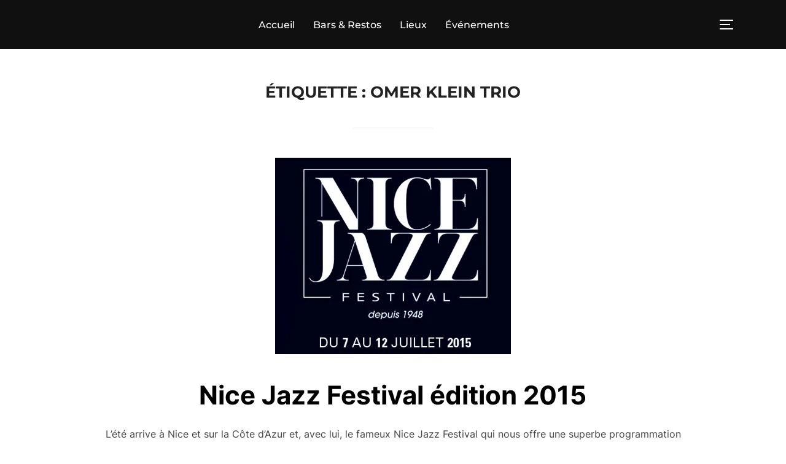

--- FILE ---
content_type: text/html; charset=utf-8
request_url: https://www.google.com/recaptcha/api2/aframe
body_size: 266
content:
<!DOCTYPE HTML><html><head><meta http-equiv="content-type" content="text/html; charset=UTF-8"></head><body><script nonce="RdViU3lyhqEtP1nLDaMlPg">/** Anti-fraud and anti-abuse applications only. See google.com/recaptcha */ try{var clients={'sodar':'https://pagead2.googlesyndication.com/pagead/sodar?'};window.addEventListener("message",function(a){try{if(a.source===window.parent){var b=JSON.parse(a.data);var c=clients[b['id']];if(c){var d=document.createElement('img');d.src=c+b['params']+'&rc='+(localStorage.getItem("rc::a")?sessionStorage.getItem("rc::b"):"");window.document.body.appendChild(d);sessionStorage.setItem("rc::e",parseInt(sessionStorage.getItem("rc::e")||0)+1);localStorage.setItem("rc::h",'1769105071445');}}}catch(b){}});window.parent.postMessage("_grecaptcha_ready", "*");}catch(b){}</script></body></html>